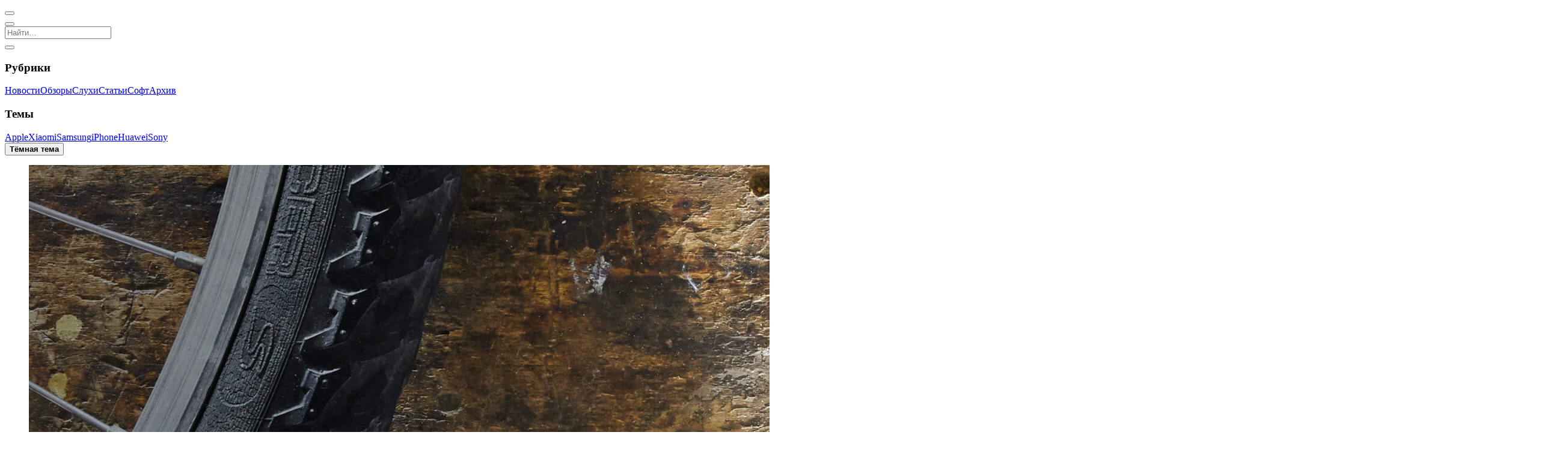

--- FILE ---
content_type: text/html; charset=UTF-8
request_url: https://mobidevices.com/nokia-1-4
body_size: 6988
content:
<!DOCTYPE html><html lang="ru"><head><title>Nokia 1.4 – Snapdragon 215, Android 10 Go и цена 7990 рублей | MobiDevices</title><meta charset="utf-8"><meta name="viewport" content="width=device-width, initial-scale=1.0, viewport-fit=cover"><meta name="description" content="HMD Global анонсировала первый смартфон в 2021 году – Nokia 1.4. Новинка пополнила ряды бюджетных устройств компании и работает под управлением Android 10 Go."><meta name="author" content="MobiDevices.com"><link rel="preload" href="/wp-content/themes/MD/css/style.css?v=0bce91e1494d984" as="style"><link rel="preload" href="/wp-content/themes/MD/js/theme.js?v=cf6ca984fc83773" as="script"><meta property="og:type" content="article"><meta property="og:title" content="Nokia 1.4 – Snapdragon 215, Android 10 Go и цена 7990 рублей | MobiDevices"><meta property="og:description" content="HMD Global анонсировала первый смартфон в 2021 году – Nokia 1.4. Новинка пополнила ряды бюджетных устройств компании и работает под управлением Android 10 Go."><meta property="og:image" content="https://mobidevices.com/images/2021/02/Nokia-1.4.jpg"><meta property="og:url" content="https://mobidevices.com/nokia-1-4"><meta property="og:site_name" content="MobiDevices"><meta property="og:locale" content="ru_RU"><meta property="article:published_time" content="2021-02-03T13:50:31+03:00"><meta property="article:modified_time" content="2021-02-03T13:50:31+03:00"><meta property="article:author" content=""><meta property="article:section" content="Новости"><meta name="twitter:card" content="summary_large_image"><meta name="twitter:title" content="Nokia 1.4 – Snapdragon 215, Android 10 Go и цена 7990 рублей | MobiDevices"><meta name="twitter:description" content="HMD Global анонсировала первый смартфон в 2021 году – Nokia 1.4. Новинка пополнила ряды бюджетных устройств компании и работает под управлением Android 10 Go."><meta name="twitter:image" content="https://mobidevices.com/images/2021/02/Nokia-1.4.jpg"><meta name="twitter:url" content="https://mobidevices.com/nokia-1-4"><meta name="twitter:site" content="@MobiDevices"><meta name="twitter:creator" content="@MobiDevices"><meta name="twitter:domain" content="MobiDevices.com"><meta name="theme-color" content="#000"><meta name="apple-mobile-web-app-status-bar-style" content="black-translucent"><meta name="apple-mobile-web-app-title" content="MobiDevices"><meta name="apple-mobile-web-app-capable" content="yes"><meta name="manifest" content="/wp-content/themes/MD/img/favicons/browserconfig.xml"><link rel="prerender prefetch" href="/"><link rel="manifest" href="/wp-content/themes/MD/manifest.json"><link rel="meta" type="application/rdf+xml" title="Dublin" href="/dublin.rdf"><link rel="alternate" type="application/rss+xml" title="RSS-лента медиа MobiDevices" href="/feed"><link rel="canonical" href="https://mobidevices.com/nokia-1-4"><link rel="shortcut icon" href="/wp-content/themes/MD/img/favicons/favicon.ico" type="image/x-icon"><link rel="icon" sizes="144x144" href="/wp-content/themes/MD/img/favicons/android-chrome-144x144.png"><link rel="icon" sizes="192x192" href="/wp-content/themes/MD/img/favicons/android-chrome-192x192.png"><link rel="icon" sizes="512x512" href="/wp-content/themes/MD/img/favicons/android-chrome-512x512.png"><link rel="apple-touch-icon" href="/wp-content/themes/MD/img/favicons/apple-touch-icon.png"><link rel="apple-touch-icon" sizes="144x144" href="/wp-content/themes/MD/img/favicons/apple-touch-icon-144x144.png"><link rel="apple-touch-icon" sizes="180x180" href="/wp-content/themes/MD/img/favicons/apple-touch-icon-180x180.png"><link rel="apple-touch-icon" sizes="1024x1024" href="/wp-content/themes/MD/img/favicons/apple-touch-icon-1024x1024.png"><link rel="stylesheet" property="stylesheet" href="/wp-content/themes/MD/css/style.css?v=0bce91e1494d984"></head><body><script type="speculationrules">{"prerender":[{"where":{"or":[{"href_matches":"/"},{"href_matches":"/news"},{"href_matches":"/review"},{"href_matches":"/rumors"},{"href_matches":"/article"},{"href_matches":"/soft"},{"href_matches":"/archive"},{"href_matches":"/tag/*"}]},"eagerness":"moderate"},{"where":{"and":[{"href_matches":"/*"},{"not":{"href_matches":"/*.xml"}},{"not":{"href_matches":"/"}},{"not":{"href_matches":"/news"}},{"not":{"href_matches":"/review"}},{"not":{"href_matches":"/rumors"}},{"not":{"href_matches":"/article"}},{"not":{"href_matches":"/soft"}},{"not":{"href_matches":"/archive"}},{"not":{"href_matches":"/tag/*"}}]},"eagerness":"conservative"}]}</script><script src="/wp-content/themes/MD/js/theme.js?v=cf6ca984fc83773"></script><header data-controller="header" role="banner"><nav id="header-nav" role="navigation" aria-label="Основная навигация"><button aria-label="Открыть меню" data-controller="nav" data-action="nav#toggle" id="nav-icon"><span></span></button><div class="social s-header" role="group" aria-label="Социальные сети"><a class="i-tg" href="https://t.me/MobiDevices" title="Подпишись в Telegram" aria-label="Подпишись в Telegram" target="_blank" rel="nofollow"></a><a class="i-x" href="https://twitter.com/MobiDevices" title="Подпишись в X" aria-label="Подпишись в X" target="_blank" rel="nofollow"></a><a class="i-th Fz(26px)" href="https://www.threads.net/@mobidevices" title="Подпишись в Threads" aria-label="Подпишись в Threads" target="_blank" rel="nofollow"></a><a class="i-inst Fz(24px)" href="https://www.instagram.com/mobidevices" title="Подпишись в Instagram" aria-label="Подпишись в Instagram" target="_blank" rel="nofollow"></a></div><a class="logo i-md" href="/" aria-label="MobiDevices"></a><button aria-label="Открыть поиск" id="search-icon"><i class="i-search"></i></button></nav><div id="search" data-controller="search" itemscope itemtype="https://schema.org/WebSite" role="search"><meta itemprop="name" content="MobiDevices"><meta itemprop="url" content="https://mobidevices.com"><meta itemprop="description" content="Новости мобильных технологий, обзоры смартфонов, планшетов и гаджетов"><meta itemprop="inLanguage" content="ru-RU"><meta itemprop="sameAs" content="https://t.me/MobiDevices"><meta itemprop="sameAs" content="https://twitter.com/MobiDevices"><meta itemprop="sameAs" content="https://www.instagram.com/mobidevices"><meta itemprop="sameAs" content="https://facebook.com/MobiDevices"><meta itemprop="sameAs" content="https://www.youtube.com/@MobiDevices"><meta itemprop="sameAs" content="https://vk.com/mobidevices"><div itemprop="publisher" itemscope itemtype="https://schema.org/Organization"><meta itemprop="name" content="MobiDevices"><meta itemprop="url" content="https://mobidevices.com"><meta itemprop="logo" content="https://mobidevices.com/wp-content/themes/MD/img/logo.svg"><meta itemprop="email" content="md@mobidevices.com"><meta itemprop="foundingDate" content="2012"><meta itemprop="description" content="Портал о мобильных технологиях и устройствах"></div><form action="/" method="get" role="search" autocomplete="off" itemprop="potentialAction" itemscope itemtype="https://schema.org/SearchAction"><meta itemprop="target" content="https://mobidevices.com/?s={search_term_string}"><input data-search-target="input" type="search" name="s" required placeholder="Найти…" aria-label="Поиск по сайту" aria-describedby="search-results-status" aria-expanded="false" aria-autocomplete="list" itemprop="query-input"></form><div class="autosuggest" id="autosuggest" data-controller="trends" role="listbox" aria-label="Предложения поиска"></div><button class="i-close" data-action="search#close" aria-label="Закрыть поиск"></button></div></header><aside id="aside" role="complementary" aria-label="Боковая навигация"><nav id="nav" role="navigation" aria-label="Навигация по категориям"><div class="D(f) Gp(12px)"><section class="Fxg(1) Fxs(0) W(50%)"><h3>Рубрики</h3><a href="/news" aria-label="Перейти в раздел новостей"><i class="i-news"></i><span>Новости</span></a><a href="/review" aria-label="Перейти в раздел обзоров"><i class="i-review"></i><span>Обзоры</span></a><a href="/rumors" aria-label="Перейти в раздел слухов"><i class="i-rumor"></i><span>Слухи</span></a><a href="/article" aria-label="Перейти в раздел статей"><i class="i-article"></i><span>Статьи</span></a><a href="/soft" aria-label="Перейти в раздел софта"><i class="i-soft"></i><span>Софт</span></a><a href="/archive" aria-label="Перейти в архив"><i class="i-about"></i><span>Архив</span></a></section><section class="Fxg(1) Fxs(0) W(50%)"><h3>Темы</h3><a href="https://mobidevices.com/tag/apple" rel="tag"><i class="i-hash"></i><span>Apple</span></a><a href="https://mobidevices.com/tag/xiaomi" rel="tag"><i class="i-hash"></i><span>Xiaomi</span></a><a href="https://mobidevices.com/tag/samsung" rel="tag"><i class="i-hash"></i><span>Samsung</span></a><a href="https://mobidevices.com/tag/iphone" rel="tag"><i class="i-hash"></i><span>iPhone</span></a><a href="https://mobidevices.com/tag/huawei" rel="tag"><i class="i-hash"></i><span>Huawei</span></a><a href="https://mobidevices.com/tag/sony" rel="tag"><i class="i-hash"></i><span>Sony</span></a></section></div><div data-controller="theme"><button data-action="theme#switch" aria-label="Переключить тему" id="mode"><strong>Тёмная тема</strong><span></span></button></div></nav><div class="social s-nav" role="group" aria-label="Социальные сети"><a class="i-tg" href="https://t.me/MobiDevices" title="Подпишись в Telegram" aria-label="Подпишись в Telegram" target="_blank" rel="nofollow"></a><a class="i-x" href="https://twitter.com/MobiDevices" title="Подпишись в X" aria-label="Подпишись в X" target="_blank" rel="nofollow"></a><a class="i-th Fz(26px)" href="https://www.threads.net/@mobidevices" title="Подпишись в Threads" aria-label="Подпишись в Threads" target="_blank" rel="nofollow"></a><a class="i-inst Fz(24px)" href="https://www.instagram.com/mobidevices" title="Подпишись в Instagram" aria-label="Подпишись в Instagram" target="_blank" rel="nofollow"></a><a class="i-fb Fz(22px)" href="https://facebook.com/MobiDevices" title="Подпишись в Facebook" aria-label="Подпишись в Facebook" target="_blank" rel="nofollow"></a><a class="i-mail Fz(20px)" href="mailto:md@mobidevices.com" title="Напиши нам" aria-label="Напиши нам" target="_blank" rel="nofollow"></a></div></aside><main role="main"><article class="md-single" itemscope itemtype="https://schema.org/NewsArticle"><div class="md-head" id="head" data-id="130048"><div class="md-img"><figure class="md-bg" itemprop="image" itemscope itemtype="https://schema.org/ImageObject" id="bg"><img itemprop="url" srcset="" src="https://mobidevices.com/images/2021/02/Nokia-1.4.jpg" alt="Nokia 1.4" fetchpriority="high" decoding="async"></figure></div><div class="md-title"><div class="md-name"><ul class="md-cat" itemscope itemtype="https://schema.org/BreadcrumbList"><li itemprop="itemListElement" itemscope itemtype="https://schema.org/ListItem" class="md-none"><a href="https://mobidevices.com" itemprop="item"><span itemprop="name">MobiDevices.com</span></a><meta itemprop="position" content="1"></li><li itemprop="itemListElement" itemscope itemtype="https://schema.org/ListItem"><a href="https://mobidevices.com/news" itemprop="item"><span itemprop="name">Новости</span></a><meta itemprop="position" content="2"></li></ul><time itemprop="datePublished" datetime="2021-02-03T13:50:31+03:00">03.02.2021 в 13:50</time><meta itemprop="dateModified" content="2021-02-03T13:50:31+03:00"><h1 itemprop="headline name"> Nokia 1.4 – Snapdragon 215, Android 10 Go и цена 7990 рублей</h1><div class="md-info"><span itemprop="author" itemscope itemtype="https://schema.org/Person" rel="author"><a itemprop="url" href="https://mobidevices.com/about"><span itemprop="name">Александр Лазарчук</span></a></span><span><i class="i-clock Fz(18px)"></i>Читать 2 минуты</span><button id="audio" data-controller="speech" data-action="speech#toggleSpeech" aria-label="Включить/выключить озвучивание статьи">Аудио</button><span data-controller="counter" data-id="130048"><i class="i-eye Fz(20px)"></i><span></span></span></div></div></div><meta itemprop="publisher" content="MobiDevices"></div><div class="md-wrap" itemprop="articleBody"><div class="md-content"><div class="social s-page"><a class="i-tg" href="https://t.me/share/url?url=https://mobidevices.com/nokia-1-4" target="_blank" title="Отправить" aria-label="Поделиться в Telegram" rel="nofollow"></a><a class="i-x" href="http://twitter.com/share?url=https://mobidevices.com/nokia-1-4" target="_blank" title="Твитнуть" aria-label="Поделиться в X" rel="nofollow"></a><a class="i-fb Fz(22px)" href="https://www.facebook.com/sharer.php?u=https://mobidevices.com/nokia-1-4" target="_blank" title="Поделиться" aria-label="Поделиться в Facebook" rel="nofollow"></a><button class="i-link Fz(22px)" data-controller="social" data-action="social#copy" data-active="Ссылка в буфере" data-link="https://md.ink/?p=130048" title="Скопировать" aria-label="Скопировать ссылку" rel="nofollow"></button></div><div class="md-text"><p itemprop="description">HMD Global анонсировала первый смартфон в 2021 году – Nokia 1.4. Новинка пополнила ряды бюджетных устройств компании и работает под управлением Android 10 Go. <span id="more-130048"></span></p><h2>Характеристики</h2><p>Nokia 1.4 оснащён 6,51-дюймовым LCD-дисплеем с разрешением HD+. В качестве аппаратной основы гаджета выступает четырёхъядерный процессор Qualcomm Snapdragon 215 с тактовой частотой 1,3 ГГц в сочетании с 2/3 ГБ оперативной памяти и 32/64 ГБ встроенной памяти, с возможностью расширения microSD-картами до 128 ГБ.</p><div class="gallery"><figure><img decoding="async" src="https://mobidevices.com/images/2021/02/Nokia-1.4_4.jpg" alt="Nokia 1.4" title="Nokia 1.4"></figure><figure><img decoding="async" src="https://mobidevices.com/images/2021/02/Nokia-1.4_3.jpg" alt="Nokia 1.4" title="Nokia 1.4"></figure></div><p>Кроме того, бюджетное устройство получило двойную основную камеру на 8+2 Мп, а также селфи-камеру на 5 Мп. Ёмкость аккумулятора составляет 4000 мАч.</p><img decoding="async" src="https://mobidevices.com/images/2021/02/Nokia-1.4_2.jpg" alt="Nokia 1.4" title="Nokia 1.4"><p>Также стоит отметить поддержку двух SIM-карт, LTE, Wi-Fi (802.11 b/g/n), Bluetooth 4.2, GPS/AGPS, FM-радио, наличие порта microUSB, 3,5-мм аудио-разъёма и дактилоскопического сканера на задней панели. Габариты: 166,42×76,72×8,7 мм, а вес – 178 грамм.</p><h2>Дата начала продаж, цвета, цена</h2><p>С сегодняшнего дня Nokia 1.4 доступен в Европе по цене от €99. В России устройство появится во второй половине первого квартала. Смартфон поставляется в двух цветовых вариантах: синем и сером.</p><div class="gallery"><figure><img decoding="async" src="https://mobidevices.com/images/2021/02/Nokia-1.4_5.jpg" alt="Nokia 1.4" title="Nokia 1.4"></figure><figure><img decoding="async" src="https://mobidevices.com/images/2021/02/Nokia-1.4_6.jpg" alt="Nokia 1.4" title="Nokia 1.4"></figure></div><p><strong>Стоимость Nokia 1.4 составляет:</strong></p><ul><li>2 ГБ + 32 ГБ – 7 990 рублей;</li><li>3 ГБ + 64 ГБ – 9 990 рублей.</li></ul><p><iframe width="800" height="450" src="https://www.youtube.com/embed/kUAqdcywa_w" allow="accelerometer; autoplay; clipboard-write; encrypted-media; gyroscope; picture-in-picture" allowfullscreen></iframe></div><div class="md-tag"><a href="https://mobidevices.com/tag/nokia" rel="tag">Nokia</a><a href="https://mobidevices.com/tag/nokia-1-4" rel="tag">Nokia 1.4</a></div><div itemscope itemtype="https://schema.org/SpeakableSpecification" itemprop="speakable"><meta itemprop="cssSelector" content=".md-title h1, .md-text"></div><a class="md-follow" href="https://t.me/MobiDevices"><span>Подпишись в</span><i class="i-tg"></i><span>Telegram</span></a><div class="relative"><strong><i class="i-hash"></i>По теме</strong><a href="https://mobidevices.com/android-and-apple-airdrop">Android-смартфоны с чипами Snapdragon получат совместимость с Apple AirDrop</a><a href="https://mobidevices.com/vivo-s30">Vivo анонсировала компактный смартфон S30 Pro mini и недорогой S30</a><a href="https://mobidevices.com/ayaneo-pocket-s2">AyaNeo представила Pocket S2 и S2 Pro – Android-консоли на Snapdragon G3 Gen 3</a><a href="https://mobidevices.com/sharp-xrostella-vr1">Sharp Japan анонсировала VR-очки Xrostella VR1 для ПК и смартфонов</a><a href="https://mobidevices.com/ayaneo-konkr-pocket-fit-elite">AyaNeo анонсировала консоли с чипами Qualcomm Snapdragon 8 Elite</a></div></div></div><div><div class="social" id="social"><a class="i-tg" href="https://t.me/share/url?url=https://mobidevices.com/nokia-1-4" target="_blank" title="Отправить" aria-label="Поделиться в Telegram" rel="nofollow"></a><a class="i-x" href="http://twitter.com/share?url=https://mobidevices.com/nokia-1-4" target="_blank" title="Твитнуть" aria-label="Поделиться в X" rel="nofollow"></a><a class="i-fb Fz(22px)" href="https://www.facebook.com/sharer.php?u=https://mobidevices.com/nokia-1-4" target="_blank" title="Поделиться" aria-label="Поделиться в Facebook" rel="nofollow"></a><button class="i-link Fz(22px)" data-controller="social" data-action="social#copy" data-active="Ссылка в буфере" data-link="https://md.ink/?p=130048" title="Скопировать" aria-label="Скопировать ссылку" rel="nofollow"></button></div></div><div id="trends"></div></article><section class="main" role="region" aria-label="Список статей"><article class="article" itemscope itemtype="https://schema.org/Article"><meta itemprop="mainEntityOfPage" content="https://mobidevices.com/top-10-performance-smartphones-jan-2026"><meta itemprop="author" content="Вадим Зарецкий"><meta itemprop="publisher" content="MobiDevices"><a href="https://mobidevices.com/top-10-performance-smartphones-jan-2026" aria-label="Читать статью: ТОП-10 самых мощных смартфонов за январь 2026 года"><figure itemprop="image" itemscope itemtype="https://schema.org/ImageObject"><img itemprop="url" srcset="https://mobidevices.com/images/2025/10/Red-Magic-11-Pro_1.webp" src="https://mobidevices.com/images/2025/10/Red-Magic-11-Pro_1.jpeg" alt="ТОП-10 самых мощных смартфонов за январь 2026 года" loading="lazy" decoding="async"></figure><span class="article-info"><span class="article-cat" itemprop="articleSection">Статьи</span><time itemprop="datePublished" datetime="2026-02-02T19:26:30+03:00"></time><meta itemprop="dateModified" content="2026-02-02T19:26:30+03:00"></span><h2 itemprop="headline name">ТОП-10 самых мощных смартфонов за январь 2026 года</h2></a></article><article class="article" itemscope itemtype="https://schema.org/Article"><meta itemprop="mainEntityOfPage" content="https://mobidevices.com/the-average-price-of-smartphones-exceeded-400-for-the-first-time"><meta itemprop="author" content="Александр Лазарчук"><meta itemprop="publisher" content="MobiDevices"><a href="https://mobidevices.com/the-average-price-of-smartphones-exceeded-400-for-the-first-time" aria-label="Читать статью: Смартфоны дорожают – средняя цена устройства превысила $400"><figure itemprop="image" itemscope itemtype="https://schema.org/ImageObject"><img itemprop="url" srcset="https://mobidevices.com/images/2026/01/Smartphones-2025.avif" src="https://mobidevices.com/images/2026/01/Smartphones-2025.jpg" alt="Смартфоны дорожают – средняя цена устройства превысила $400" loading="lazy" decoding="async"></figure><span class="article-info"><span class="article-cat" itemprop="articleSection">Статьи</span><time itemprop="datePublished" datetime="2026-02-02T16:59:14+03:00"></time><meta itemprop="dateModified" content="2026-02-02T17:01:23+03:00"></span><h2 itemprop="headline name">Смартфоны дорожают – средняя цена устройства превысила $400</h2></a></article><article class="article" itemscope itemtype="https://schema.org/NewsArticle"><meta itemprop="mainEntityOfPage" content="https://mobidevices.com/minix-neo-z95"><meta itemprop="author" content="Александр Лазарчук"><meta itemprop="publisher" content="MobiDevices"><a href="https://mobidevices.com/minix-neo-z95" aria-label="Читать статью: Minix Neo Z95 – настольный ПК объёмом чуть более 300 мл"><figure itemprop="image" itemscope itemtype="https://schema.org/ImageObject"><img itemprop="url" srcset="https://mobidevices.com/images/2026/02/Minix-Neo-Z95.avif" src="https://mobidevices.com/images/2026/02/Minix-Neo-Z95.jpeg" alt="Minix Neo Z95 – настольный ПК объёмом чуть более 300 мл" loading="lazy" decoding="async"></figure><span class="article-info"><span class="article-cat" itemprop="articleSection">Новости</span><time itemprop="datePublished" datetime="2026-02-02T15:16:44+03:00"></time><meta itemprop="dateModified" content="2026-02-02T15:16:44+03:00"></span><h2 itemprop="headline name">Minix Neo Z95 – настольный ПК объёмом чуть более 300 мл</h2></a></article><article class="article" itemscope itemtype="https://schema.org/NewsArticle"><meta itemprop="mainEntityOfPage" content="https://mobidevices.com/ayaneo-pocket-s-mini"><meta itemprop="author" content="Александр Лазарчук"><meta itemprop="publisher" content="MobiDevices"><a href="https://mobidevices.com/ayaneo-pocket-s-mini" aria-label="Читать статью: Ayaneo Pocket S Mini – портативка на Snapdragon G3x Gen 2 за $319"><figure itemprop="image" itemscope itemtype="https://schema.org/ImageObject"><img itemprop="url" srcset="https://mobidevices.com/images/2026/02/Ayaneo-Pocket-S-Mini.avif" src="https://mobidevices.com/images/2026/02/Ayaneo-Pocket-S-Mini.jpeg" alt="Ayaneo Pocket S Mini – портативка на Snapdragon G3x Gen 2 за $319" loading="lazy" decoding="async"></figure><span class="article-info"><span class="article-cat" itemprop="articleSection">Новости</span><time itemprop="datePublished" datetime="2026-02-02T13:46:45+03:00"></time><meta itemprop="dateModified" content="2026-02-02T13:46:45+03:00"></span><h2 itemprop="headline name">Ayaneo Pocket S Mini – портативка на Snapdragon G3x Gen 2 за $319</h2></a></article><article class="article" itemscope itemtype="https://schema.org/NewsArticle"><meta itemprop="mainEntityOfPage" content="https://mobidevices.com/iphone-fold-will-have-the-largest-battery-in-iphone-history"><meta itemprop="author" content="Александр Лазарчук"><meta itemprop="publisher" content="MobiDevices"><a href="https://mobidevices.com/iphone-fold-will-have-the-largest-battery-in-iphone-history" aria-label="Читать статью: iPhone Fold получит самый большой аккумулятор в истории iPhone"><figure itemprop="image" itemscope itemtype="https://schema.org/ImageObject"><img itemprop="url" srcset="https://mobidevices.com/images/2025/11/iPhone-Fold.avif" src="https://mobidevices.com/images/2025/11/iPhone-Fold.jpg" alt="iPhone Fold получит самый большой аккумулятор в истории iPhone" loading="lazy" decoding="async"></figure><span class="article-info"><span class="article-cat" itemprop="articleSection">Слухи</span><time itemprop="datePublished" datetime="2026-02-02T12:38:11+03:00"></time><meta itemprop="dateModified" content="2026-02-02T12:38:11+03:00"></span><h2 itemprop="headline name">iPhone Fold получит самый большой аккумулятор в истории iPhone</h2></a></article><article class="article" itemscope itemtype="https://schema.org/NewsArticle"><meta itemprop="mainEntityOfPage" content="https://mobidevices.com/epic-x-gomining"><meta itemprop="author" content="Александр Лазарчук"><meta itemprop="publisher" content="MobiDevices"><a href="https://mobidevices.com/epic-x-gomining" aria-label="Читать статью: Epic X GoMining – часы за $40 000, которые добывают Bitcoin"><figure itemprop="image" itemscope itemtype="https://schema.org/ImageObject"><img itemprop="url" srcset="https://mobidevices.com/images/2026/01/Epic-X-GoMining_1.avif" src="https://mobidevices.com/images/2026/01/Epic-X-GoMining_1.jpeg" alt="Epic X GoMining – часы за $40 000, которые добывают Bitcoin" loading="lazy" decoding="async"></figure><span class="article-info"><span class="article-cat" itemprop="articleSection">Новости</span><time itemprop="datePublished" datetime="2026-02-01T20:23:55+03:00"></time><meta itemprop="dateModified" content="2026-02-01T20:23:55+03:00"></span><h2 itemprop="headline name">Epic X GoMining – часы за $40 000, которые добывают Bitcoin</h2></a></article><article class="article" itemscope itemtype="https://schema.org/NewsArticle"><meta itemprop="mainEntityOfPage" content="https://mobidevices.com/tesla-introduces-a-subscription-fee-for-previously-free-features"><meta itemprop="author" content="Александр Лазарчук"><meta itemprop="publisher" content="MobiDevices"><a href="https://mobidevices.com/tesla-introduces-a-subscription-fee-for-previously-free-features" aria-label="Читать статью: Tesla вводит абонплату за ранее бесплатный Autopilot"><figure itemprop="image" itemscope itemtype="https://schema.org/ImageObject"><img itemprop="url" srcset="https://mobidevices.com/images/2018/12/Tesla-Model-3.webp" src="https://mobidevices.com/images/2018/12/Tesla-Model-3.jpg" alt="Tesla вводит абонплату за ранее бесплатный Autopilot" loading="lazy" decoding="async"></figure><span class="article-info"><span class="article-cat" itemprop="articleSection">Новости</span><time itemprop="datePublished" datetime="2026-02-01T13:28:58+03:00"></time><meta itemprop="dateModified" content="2026-02-01T13:28:58+03:00"></span><h2 itemprop="headline name">Tesla вводит абонплату за ранее бесплатный Autopilot</h2></a></article><article class="article" itemscope itemtype="https://schema.org/NewsArticle"><meta itemprop="mainEntityOfPage" content="https://mobidevices.com/tdm-neo"><meta itemprop="author" content="Александр Лазарчук"><meta itemprop="publisher" content="MobiDevices"><a href="https://mobidevices.com/tdm-neo" aria-label="Читать статью: Анонсированы наушники-трансформер TDM Neo с «режимом бумбокса»"><figure itemprop="image" itemscope itemtype="https://schema.org/ImageObject"><img itemprop="url" srcset="https://mobidevices.com/images/2026/01/TDM-Neo_1.avif" src="https://mobidevices.com/images/2026/01/TDM-Neo_1.jpeg" alt="Анонсированы наушники-трансформер TDM Neo с «режимом бумбокса»" loading="lazy" decoding="async"></figure><span class="article-info"><span class="article-cat" itemprop="articleSection">Новости</span><time itemprop="datePublished" datetime="2026-01-31T16:32:10+03:00"></time><meta itemprop="dateModified" content="2026-01-31T16:32:10+03:00"></span><h2 itemprop="headline name">Анонсированы наушники-трансформер TDM Neo с «режимом бумбокса»</h2></a></article><article class="article" itemscope itemtype="https://schema.org/NewsArticle"><meta itemprop="mainEntityOfPage" content="https://mobidevices.com/google-project-genie"><meta itemprop="author" content="Вадим Зарецкий"><meta itemprop="publisher" content="MobiDevices"><a href="https://mobidevices.com/google-project-genie" aria-label="Читать статью: Google открыла доступ к Project Genie – ИИ для создания интерактивных миров"><figure itemprop="image" itemscope itemtype="https://schema.org/ImageObject"><img itemprop="url" srcset="https://mobidevices.com/images/2026/01/Google-Project-Genie.avif" src="https://mobidevices.com/images/2026/01/Google-Project-Genie.jpeg" alt="Google открыла доступ к Project Genie – ИИ для создания интерактивных миров" loading="lazy" decoding="async"></figure><span class="article-info"><span class="article-cat" itemprop="articleSection">Софт</span><time itemprop="datePublished" datetime="2026-01-30T19:09:02+03:00"></time><meta itemprop="dateModified" content="2026-01-30T19:09:02+03:00"></span><h2 itemprop="headline name">Google открыла доступ к Project Genie – ИИ для создания интерактивных миров</h2></a></article><article class="article" itemscope itemtype="https://schema.org/NewsArticle"><meta itemprop="mainEntityOfPage" content="https://mobidevices.com/samsung-galaxy-s26-ultra-all-details"><meta itemprop="author" content="Александр Лазарчук"><meta itemprop="publisher" content="MobiDevices"><a href="https://mobidevices.com/samsung-galaxy-s26-ultra-all-details" aria-label="Читать статью: Samsung Galaxy S26 Ultra – все характеристики и дизайн за месяц до презентации"><figure itemprop="image" itemscope itemtype="https://schema.org/ImageObject"><img itemprop="url" srcset="https://mobidevices.com/images/2026/01/Samsung-Galaxy-S26-Ultra.avif" src="https://mobidevices.com/images/2026/01/Samsung-Galaxy-S26-Ultra.jpeg" alt="Samsung Galaxy S26 Ultra – все характеристики и дизайн за месяц до презентации" loading="lazy" decoding="async"></figure><span class="article-info"><span class="article-cat" itemprop="articleSection">Слухи</span><time itemprop="datePublished" datetime="2026-01-30T18:50:11+03:00"></time><meta itemprop="dateModified" content="2026-01-30T18:50:11+03:00"></span><h2 itemprop="headline name">Samsung Galaxy S26 Ultra – все характеристики и дизайн за месяц до презентации</h2></a></article><article class="article" itemscope itemtype="https://schema.org/NewsArticle"><meta itemprop="mainEntityOfPage" content="https://mobidevices.com/apple-reported-its-most-successful-quarter-in-history"><meta itemprop="author" content="Александр Лазарчук"><meta itemprop="publisher" content="MobiDevices"><a href="https://mobidevices.com/apple-reported-its-most-successful-quarter-in-history" aria-label="Читать статью: Apple отчиталась о самом успешном квартале в своей истории – $42,1 млрд прибыли из $143,8 млрд дохода"><figure itemprop="image" itemscope itemtype="https://schema.org/ImageObject"><img itemprop="url" srcset="https://mobidevices.com/images/2025/12/Apple.avif" src="https://mobidevices.com/images/2025/12/Apple.jpeg" alt="Apple отчиталась о самом успешном квартале в своей истории – $42,1 млрд прибыли из $143,8 млрд дохода" loading="lazy" decoding="async"></figure><span class="article-info"><span class="article-cat" itemprop="articleSection">Новости</span><time itemprop="datePublished" datetime="2026-01-30T17:52:51+03:00"></time><meta itemprop="dateModified" content="2026-01-30T17:52:51+03:00"></span><h2 itemprop="headline name">Apple отчиталась о самом успешном квартале в своей истории – $42,1 млрд прибыли из $143,8 млрд дохода</h2></a></article><article class="article" itemscope itemtype="https://schema.org/NewsArticle"><meta itemprop="mainEntityOfPage" content="https://mobidevices.com/realme-16-5g"><meta itemprop="author" content="Александр Лазарчук"><meta itemprop="publisher" content="MobiDevices"><a href="https://mobidevices.com/realme-16-5g" aria-label="Читать статью: Представлены Realme 16 5G и 16 Pro 5G – зеркало, 144 Гц и 7000 мАч"><figure itemprop="image" itemscope itemtype="https://schema.org/ImageObject"><img itemprop="url" srcset="https://mobidevices.com/images/2026/01/Realme-16-5G.avif" src="https://mobidevices.com/images/2026/01/Realme-16-5G.jpg" alt="Представлены Realme 16 5G и 16 Pro 5G – зеркало, 144 Гц и 7000 мАч" loading="lazy" decoding="async"></figure><span class="article-info"><span class="article-cat" itemprop="articleSection">Новости</span><time itemprop="datePublished" datetime="2026-01-30T15:54:01+03:00"></time><meta itemprop="dateModified" content="2026-01-30T15:54:01+03:00"></span><h2 itemprop="headline name">Представлены Realme 16 5G и 16 Pro 5G – зеркало, 144 Гц и 7000 мАч</h2></a></article></section><button class="more" data-controller="more" data-action="more#load" data-offset="13" aria-describedby="load-status" aria-label="Загрузить больше статей"><i class="i-load"></i>Показать ещё</button></main><link rel="stylesheet" property="stylesheet" href="/wp-content/themes/MD/css/slider.css?v=0bce91e1494d984"><footer class="footer" role="contentinfo"><div class="footer-links"><a href="/about" aria-label="Узнать больше о проекте">О проекте</a><a href="/license" rel="license" aria-label="Ознакомиться с лицензией">Лицензия</a><a href="mailto:md@mobidevices.com" rel="nofollow" aria-label="Написать письмо в службу поддержки">Обратная связь</a></div><div class="footer-info">© 2012 – 2026 MobiDevices.com<div class="footer-text">Использование материалов без ссылки запрещено. Почта: <strong><a href="mailto:md@mobidevices.com" rel="nofollow" aria-label="Связаться с редакцией по электронной почте">md@mobidevices.com</a></strong></div></div></footer><script defer src="/wp-content/themes/MD/js/script.js?v=cf6ca984fc83773"></script><script defer src="/wp-content/themes/MD/js/single.js?v=cf6ca984fc83773"></script></body></html>